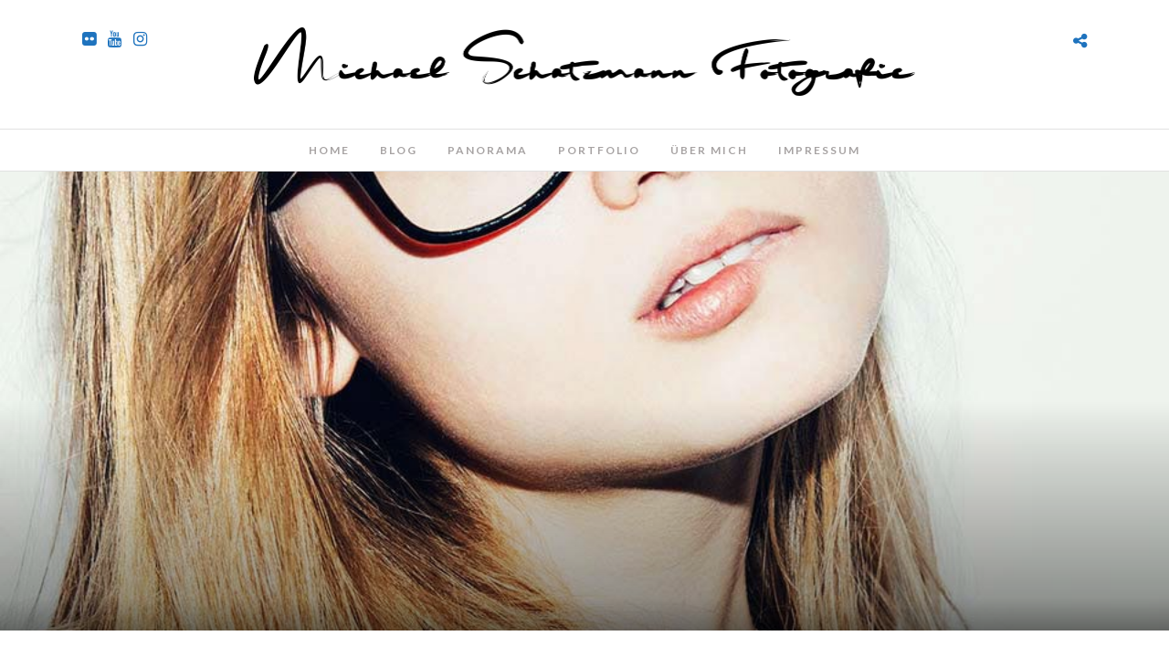

--- FILE ---
content_type: text/html; charset=UTF-8
request_url: https://foto.schatzmann.net/testimonials/jessica-lee/
body_size: 82638
content:
<!DOCTYPE html>
<html lang="de"  data-menu="Lato">
<head>
<meta charset="UTF-8" />

<meta name="viewport" content="width=device-width, initial-scale=1, maximum-scale=1" />

<meta name="format-detection" content="telephone=no">

<link rel="profile" href="http://gmpg.org/xfn/11" />
<link rel="pingback" href="https://foto.schatzmann.net/xmlrpc.php" />
	<meta property="og:type" content="article" />
	<meta property="og:image" content="https://foto.schatzmann.net/wp-content/uploads/2014/02/team-1-960x636.jpg"/>
	<meta property="og:title" content="Jessica Lee"/>
	<meta property="og:url" content="https://foto.schatzmann.net/testimonials/jessica-lee/"/>
	<meta property="og:description" content=""/>
	
		<link rel="shortcut icon" href="https://foto.schatzmann.net/wp-content/uploads/2020/09/favicon.ico" />
 

<title>Jessica Lee &#8211; Michael Schatzmann Fotografie</title>
<meta name='robots' content='max-image-preview:large' />
<link rel='dns-prefetch' href='//fonts.googleapis.com' />
<link rel="alternate" type="application/rss+xml" title="Michael Schatzmann Fotografie &raquo; Feed" href="https://foto.schatzmann.net/feed/" />
<link rel="alternate" type="application/rss+xml" title="Michael Schatzmann Fotografie &raquo; Kommentar-Feed" href="https://foto.schatzmann.net/comments/feed/" />
<link rel="alternate" title="oEmbed (JSON)" type="application/json+oembed" href="https://foto.schatzmann.net/wp-json/oembed/1.0/embed?url=https%3A%2F%2Ffoto.schatzmann.net%2Ftestimonials%2Fjessica-lee%2F" />
<link rel="alternate" title="oEmbed (XML)" type="text/xml+oembed" href="https://foto.schatzmann.net/wp-json/oembed/1.0/embed?url=https%3A%2F%2Ffoto.schatzmann.net%2Ftestimonials%2Fjessica-lee%2F&#038;format=xml" />
<style id='wp-img-auto-sizes-contain-inline-css' type='text/css'>
img:is([sizes=auto i],[sizes^="auto," i]){contain-intrinsic-size:3000px 1500px}
/*# sourceURL=wp-img-auto-sizes-contain-inline-css */
</style>
<style id='wp-emoji-styles-inline-css' type='text/css'>

	img.wp-smiley, img.emoji {
		display: inline !important;
		border: none !important;
		box-shadow: none !important;
		height: 1em !important;
		width: 1em !important;
		margin: 0 0.07em !important;
		vertical-align: -0.1em !important;
		background: none !important;
		padding: 0 !important;
	}
/*# sourceURL=wp-emoji-styles-inline-css */
</style>
<style id='wp-block-library-inline-css' type='text/css'>
:root{--wp-block-synced-color:#7a00df;--wp-block-synced-color--rgb:122,0,223;--wp-bound-block-color:var(--wp-block-synced-color);--wp-editor-canvas-background:#ddd;--wp-admin-theme-color:#007cba;--wp-admin-theme-color--rgb:0,124,186;--wp-admin-theme-color-darker-10:#006ba1;--wp-admin-theme-color-darker-10--rgb:0,107,160.5;--wp-admin-theme-color-darker-20:#005a87;--wp-admin-theme-color-darker-20--rgb:0,90,135;--wp-admin-border-width-focus:2px}@media (min-resolution:192dpi){:root{--wp-admin-border-width-focus:1.5px}}.wp-element-button{cursor:pointer}:root .has-very-light-gray-background-color{background-color:#eee}:root .has-very-dark-gray-background-color{background-color:#313131}:root .has-very-light-gray-color{color:#eee}:root .has-very-dark-gray-color{color:#313131}:root .has-vivid-green-cyan-to-vivid-cyan-blue-gradient-background{background:linear-gradient(135deg,#00d084,#0693e3)}:root .has-purple-crush-gradient-background{background:linear-gradient(135deg,#34e2e4,#4721fb 50%,#ab1dfe)}:root .has-hazy-dawn-gradient-background{background:linear-gradient(135deg,#faaca8,#dad0ec)}:root .has-subdued-olive-gradient-background{background:linear-gradient(135deg,#fafae1,#67a671)}:root .has-atomic-cream-gradient-background{background:linear-gradient(135deg,#fdd79a,#004a59)}:root .has-nightshade-gradient-background{background:linear-gradient(135deg,#330968,#31cdcf)}:root .has-midnight-gradient-background{background:linear-gradient(135deg,#020381,#2874fc)}:root{--wp--preset--font-size--normal:16px;--wp--preset--font-size--huge:42px}.has-regular-font-size{font-size:1em}.has-larger-font-size{font-size:2.625em}.has-normal-font-size{font-size:var(--wp--preset--font-size--normal)}.has-huge-font-size{font-size:var(--wp--preset--font-size--huge)}.has-text-align-center{text-align:center}.has-text-align-left{text-align:left}.has-text-align-right{text-align:right}.has-fit-text{white-space:nowrap!important}#end-resizable-editor-section{display:none}.aligncenter{clear:both}.items-justified-left{justify-content:flex-start}.items-justified-center{justify-content:center}.items-justified-right{justify-content:flex-end}.items-justified-space-between{justify-content:space-between}.screen-reader-text{border:0;clip-path:inset(50%);height:1px;margin:-1px;overflow:hidden;padding:0;position:absolute;width:1px;word-wrap:normal!important}.screen-reader-text:focus{background-color:#ddd;clip-path:none;color:#444;display:block;font-size:1em;height:auto;left:5px;line-height:normal;padding:15px 23px 14px;text-decoration:none;top:5px;width:auto;z-index:100000}html :where(.has-border-color){border-style:solid}html :where([style*=border-top-color]){border-top-style:solid}html :where([style*=border-right-color]){border-right-style:solid}html :where([style*=border-bottom-color]){border-bottom-style:solid}html :where([style*=border-left-color]){border-left-style:solid}html :where([style*=border-width]){border-style:solid}html :where([style*=border-top-width]){border-top-style:solid}html :where([style*=border-right-width]){border-right-style:solid}html :where([style*=border-bottom-width]){border-bottom-style:solid}html :where([style*=border-left-width]){border-left-style:solid}html :where(img[class*=wp-image-]){height:auto;max-width:100%}:where(figure){margin:0 0 1em}html :where(.is-position-sticky){--wp-admin--admin-bar--position-offset:var(--wp-admin--admin-bar--height,0px)}@media screen and (max-width:600px){html :where(.is-position-sticky){--wp-admin--admin-bar--position-offset:0px}}

/*# sourceURL=wp-block-library-inline-css */
</style><style id='wp-block-search-inline-css' type='text/css'>
.wp-block-search__button{margin-left:10px;word-break:normal}.wp-block-search__button.has-icon{line-height:0}.wp-block-search__button svg{height:1.25em;min-height:24px;min-width:24px;width:1.25em;fill:currentColor;vertical-align:text-bottom}:where(.wp-block-search__button){border:1px solid #ccc;padding:6px 10px}.wp-block-search__inside-wrapper{display:flex;flex:auto;flex-wrap:nowrap;max-width:100%}.wp-block-search__label{width:100%}.wp-block-search.wp-block-search__button-only .wp-block-search__button{box-sizing:border-box;display:flex;flex-shrink:0;justify-content:center;margin-left:0;max-width:100%}.wp-block-search.wp-block-search__button-only .wp-block-search__inside-wrapper{min-width:0!important;transition-property:width}.wp-block-search.wp-block-search__button-only .wp-block-search__input{flex-basis:100%;transition-duration:.3s}.wp-block-search.wp-block-search__button-only.wp-block-search__searchfield-hidden,.wp-block-search.wp-block-search__button-only.wp-block-search__searchfield-hidden .wp-block-search__inside-wrapper{overflow:hidden}.wp-block-search.wp-block-search__button-only.wp-block-search__searchfield-hidden .wp-block-search__input{border-left-width:0!important;border-right-width:0!important;flex-basis:0;flex-grow:0;margin:0;min-width:0!important;padding-left:0!important;padding-right:0!important;width:0!important}:where(.wp-block-search__input){appearance:none;border:1px solid #949494;flex-grow:1;font-family:inherit;font-size:inherit;font-style:inherit;font-weight:inherit;letter-spacing:inherit;line-height:inherit;margin-left:0;margin-right:0;min-width:3rem;padding:8px;text-decoration:unset!important;text-transform:inherit}:where(.wp-block-search__button-inside .wp-block-search__inside-wrapper){background-color:#fff;border:1px solid #949494;box-sizing:border-box;padding:4px}:where(.wp-block-search__button-inside .wp-block-search__inside-wrapper) .wp-block-search__input{border:none;border-radius:0;padding:0 4px}:where(.wp-block-search__button-inside .wp-block-search__inside-wrapper) .wp-block-search__input:focus{outline:none}:where(.wp-block-search__button-inside .wp-block-search__inside-wrapper) :where(.wp-block-search__button){padding:4px 8px}.wp-block-search.aligncenter .wp-block-search__inside-wrapper{margin:auto}.wp-block[data-align=right] .wp-block-search.wp-block-search__button-only .wp-block-search__inside-wrapper{float:right}
/*# sourceURL=https://foto.schatzmann.net/wp-includes/blocks/search/style.min.css */
</style>
<style id='global-styles-inline-css' type='text/css'>
:root{--wp--preset--aspect-ratio--square: 1;--wp--preset--aspect-ratio--4-3: 4/3;--wp--preset--aspect-ratio--3-4: 3/4;--wp--preset--aspect-ratio--3-2: 3/2;--wp--preset--aspect-ratio--2-3: 2/3;--wp--preset--aspect-ratio--16-9: 16/9;--wp--preset--aspect-ratio--9-16: 9/16;--wp--preset--color--black: #000000;--wp--preset--color--cyan-bluish-gray: #abb8c3;--wp--preset--color--white: #ffffff;--wp--preset--color--pale-pink: #f78da7;--wp--preset--color--vivid-red: #cf2e2e;--wp--preset--color--luminous-vivid-orange: #ff6900;--wp--preset--color--luminous-vivid-amber: #fcb900;--wp--preset--color--light-green-cyan: #7bdcb5;--wp--preset--color--vivid-green-cyan: #00d084;--wp--preset--color--pale-cyan-blue: #8ed1fc;--wp--preset--color--vivid-cyan-blue: #0693e3;--wp--preset--color--vivid-purple: #9b51e0;--wp--preset--gradient--vivid-cyan-blue-to-vivid-purple: linear-gradient(135deg,rgb(6,147,227) 0%,rgb(155,81,224) 100%);--wp--preset--gradient--light-green-cyan-to-vivid-green-cyan: linear-gradient(135deg,rgb(122,220,180) 0%,rgb(0,208,130) 100%);--wp--preset--gradient--luminous-vivid-amber-to-luminous-vivid-orange: linear-gradient(135deg,rgb(252,185,0) 0%,rgb(255,105,0) 100%);--wp--preset--gradient--luminous-vivid-orange-to-vivid-red: linear-gradient(135deg,rgb(255,105,0) 0%,rgb(207,46,46) 100%);--wp--preset--gradient--very-light-gray-to-cyan-bluish-gray: linear-gradient(135deg,rgb(238,238,238) 0%,rgb(169,184,195) 100%);--wp--preset--gradient--cool-to-warm-spectrum: linear-gradient(135deg,rgb(74,234,220) 0%,rgb(151,120,209) 20%,rgb(207,42,186) 40%,rgb(238,44,130) 60%,rgb(251,105,98) 80%,rgb(254,248,76) 100%);--wp--preset--gradient--blush-light-purple: linear-gradient(135deg,rgb(255,206,236) 0%,rgb(152,150,240) 100%);--wp--preset--gradient--blush-bordeaux: linear-gradient(135deg,rgb(254,205,165) 0%,rgb(254,45,45) 50%,rgb(107,0,62) 100%);--wp--preset--gradient--luminous-dusk: linear-gradient(135deg,rgb(255,203,112) 0%,rgb(199,81,192) 50%,rgb(65,88,208) 100%);--wp--preset--gradient--pale-ocean: linear-gradient(135deg,rgb(255,245,203) 0%,rgb(182,227,212) 50%,rgb(51,167,181) 100%);--wp--preset--gradient--electric-grass: linear-gradient(135deg,rgb(202,248,128) 0%,rgb(113,206,126) 100%);--wp--preset--gradient--midnight: linear-gradient(135deg,rgb(2,3,129) 0%,rgb(40,116,252) 100%);--wp--preset--font-size--small: 13px;--wp--preset--font-size--medium: 20px;--wp--preset--font-size--large: 36px;--wp--preset--font-size--x-large: 42px;--wp--preset--spacing--20: 0.44rem;--wp--preset--spacing--30: 0.67rem;--wp--preset--spacing--40: 1rem;--wp--preset--spacing--50: 1.5rem;--wp--preset--spacing--60: 2.25rem;--wp--preset--spacing--70: 3.38rem;--wp--preset--spacing--80: 5.06rem;--wp--preset--shadow--natural: 6px 6px 9px rgba(0, 0, 0, 0.2);--wp--preset--shadow--deep: 12px 12px 50px rgba(0, 0, 0, 0.4);--wp--preset--shadow--sharp: 6px 6px 0px rgba(0, 0, 0, 0.2);--wp--preset--shadow--outlined: 6px 6px 0px -3px rgb(255, 255, 255), 6px 6px rgb(0, 0, 0);--wp--preset--shadow--crisp: 6px 6px 0px rgb(0, 0, 0);}:where(.is-layout-flex){gap: 0.5em;}:where(.is-layout-grid){gap: 0.5em;}body .is-layout-flex{display: flex;}.is-layout-flex{flex-wrap: wrap;align-items: center;}.is-layout-flex > :is(*, div){margin: 0;}body .is-layout-grid{display: grid;}.is-layout-grid > :is(*, div){margin: 0;}:where(.wp-block-columns.is-layout-flex){gap: 2em;}:where(.wp-block-columns.is-layout-grid){gap: 2em;}:where(.wp-block-post-template.is-layout-flex){gap: 1.25em;}:where(.wp-block-post-template.is-layout-grid){gap: 1.25em;}.has-black-color{color: var(--wp--preset--color--black) !important;}.has-cyan-bluish-gray-color{color: var(--wp--preset--color--cyan-bluish-gray) !important;}.has-white-color{color: var(--wp--preset--color--white) !important;}.has-pale-pink-color{color: var(--wp--preset--color--pale-pink) !important;}.has-vivid-red-color{color: var(--wp--preset--color--vivid-red) !important;}.has-luminous-vivid-orange-color{color: var(--wp--preset--color--luminous-vivid-orange) !important;}.has-luminous-vivid-amber-color{color: var(--wp--preset--color--luminous-vivid-amber) !important;}.has-light-green-cyan-color{color: var(--wp--preset--color--light-green-cyan) !important;}.has-vivid-green-cyan-color{color: var(--wp--preset--color--vivid-green-cyan) !important;}.has-pale-cyan-blue-color{color: var(--wp--preset--color--pale-cyan-blue) !important;}.has-vivid-cyan-blue-color{color: var(--wp--preset--color--vivid-cyan-blue) !important;}.has-vivid-purple-color{color: var(--wp--preset--color--vivid-purple) !important;}.has-black-background-color{background-color: var(--wp--preset--color--black) !important;}.has-cyan-bluish-gray-background-color{background-color: var(--wp--preset--color--cyan-bluish-gray) !important;}.has-white-background-color{background-color: var(--wp--preset--color--white) !important;}.has-pale-pink-background-color{background-color: var(--wp--preset--color--pale-pink) !important;}.has-vivid-red-background-color{background-color: var(--wp--preset--color--vivid-red) !important;}.has-luminous-vivid-orange-background-color{background-color: var(--wp--preset--color--luminous-vivid-orange) !important;}.has-luminous-vivid-amber-background-color{background-color: var(--wp--preset--color--luminous-vivid-amber) !important;}.has-light-green-cyan-background-color{background-color: var(--wp--preset--color--light-green-cyan) !important;}.has-vivid-green-cyan-background-color{background-color: var(--wp--preset--color--vivid-green-cyan) !important;}.has-pale-cyan-blue-background-color{background-color: var(--wp--preset--color--pale-cyan-blue) !important;}.has-vivid-cyan-blue-background-color{background-color: var(--wp--preset--color--vivid-cyan-blue) !important;}.has-vivid-purple-background-color{background-color: var(--wp--preset--color--vivid-purple) !important;}.has-black-border-color{border-color: var(--wp--preset--color--black) !important;}.has-cyan-bluish-gray-border-color{border-color: var(--wp--preset--color--cyan-bluish-gray) !important;}.has-white-border-color{border-color: var(--wp--preset--color--white) !important;}.has-pale-pink-border-color{border-color: var(--wp--preset--color--pale-pink) !important;}.has-vivid-red-border-color{border-color: var(--wp--preset--color--vivid-red) !important;}.has-luminous-vivid-orange-border-color{border-color: var(--wp--preset--color--luminous-vivid-orange) !important;}.has-luminous-vivid-amber-border-color{border-color: var(--wp--preset--color--luminous-vivid-amber) !important;}.has-light-green-cyan-border-color{border-color: var(--wp--preset--color--light-green-cyan) !important;}.has-vivid-green-cyan-border-color{border-color: var(--wp--preset--color--vivid-green-cyan) !important;}.has-pale-cyan-blue-border-color{border-color: var(--wp--preset--color--pale-cyan-blue) !important;}.has-vivid-cyan-blue-border-color{border-color: var(--wp--preset--color--vivid-cyan-blue) !important;}.has-vivid-purple-border-color{border-color: var(--wp--preset--color--vivid-purple) !important;}.has-vivid-cyan-blue-to-vivid-purple-gradient-background{background: var(--wp--preset--gradient--vivid-cyan-blue-to-vivid-purple) !important;}.has-light-green-cyan-to-vivid-green-cyan-gradient-background{background: var(--wp--preset--gradient--light-green-cyan-to-vivid-green-cyan) !important;}.has-luminous-vivid-amber-to-luminous-vivid-orange-gradient-background{background: var(--wp--preset--gradient--luminous-vivid-amber-to-luminous-vivid-orange) !important;}.has-luminous-vivid-orange-to-vivid-red-gradient-background{background: var(--wp--preset--gradient--luminous-vivid-orange-to-vivid-red) !important;}.has-very-light-gray-to-cyan-bluish-gray-gradient-background{background: var(--wp--preset--gradient--very-light-gray-to-cyan-bluish-gray) !important;}.has-cool-to-warm-spectrum-gradient-background{background: var(--wp--preset--gradient--cool-to-warm-spectrum) !important;}.has-blush-light-purple-gradient-background{background: var(--wp--preset--gradient--blush-light-purple) !important;}.has-blush-bordeaux-gradient-background{background: var(--wp--preset--gradient--blush-bordeaux) !important;}.has-luminous-dusk-gradient-background{background: var(--wp--preset--gradient--luminous-dusk) !important;}.has-pale-ocean-gradient-background{background: var(--wp--preset--gradient--pale-ocean) !important;}.has-electric-grass-gradient-background{background: var(--wp--preset--gradient--electric-grass) !important;}.has-midnight-gradient-background{background: var(--wp--preset--gradient--midnight) !important;}.has-small-font-size{font-size: var(--wp--preset--font-size--small) !important;}.has-medium-font-size{font-size: var(--wp--preset--font-size--medium) !important;}.has-large-font-size{font-size: var(--wp--preset--font-size--large) !important;}.has-x-large-font-size{font-size: var(--wp--preset--font-size--x-large) !important;}
/*# sourceURL=global-styles-inline-css */
</style>

<style id='classic-theme-styles-inline-css' type='text/css'>
/*! This file is auto-generated */
.wp-block-button__link{color:#fff;background-color:#32373c;border-radius:9999px;box-shadow:none;text-decoration:none;padding:calc(.667em + 2px) calc(1.333em + 2px);font-size:1.125em}.wp-block-file__button{background:#32373c;color:#fff;text-decoration:none}
/*# sourceURL=/wp-includes/css/classic-themes.min.css */
</style>
<link rel='stylesheet' id='reset-css-css' href='https://foto.schatzmann.net/wp-content/themes/photome/css/reset.css?ver=6.9' type='text/css' media='all' />
<link rel='stylesheet' id='wordpress-css-css' href='https://foto.schatzmann.net/wp-content/themes/photome/css/wordpress.css?ver=6.9' type='text/css' media='all' />
<link rel='stylesheet' id='animation.css-css' href='https://foto.schatzmann.net/wp-content/themes/photome/css/animation.css?ver=6.9' type='text/css' media='all' />
<link rel='stylesheet' id='magnific-popup-css' href='https://foto.schatzmann.net/wp-content/themes/photome/css/magnific-popup.css?ver=6.9' type='text/css' media='all' />
<link rel='stylesheet' id='jquery-ui-css-css' href='https://foto.schatzmann.net/wp-content/themes/photome/css/jqueryui/custom.css?ver=6.9' type='text/css' media='all' />
<link rel='stylesheet' id='mediaelement-css' href='https://foto.schatzmann.net/wp-includes/js/mediaelement/mediaelementplayer-legacy.min.css?ver=4.2.17' type='text/css' media='all' />
<link rel='stylesheet' id='flexslider-css' href='https://foto.schatzmann.net/wp-content/themes/photome/js/flexslider/flexslider.css?ver=6.9' type='text/css' media='all' />
<link rel='stylesheet' id='tooltipster-css' href='https://foto.schatzmann.net/wp-content/themes/photome/css/tooltipster.css?ver=6.9' type='text/css' media='all' />
<link rel='stylesheet' id='odometer-theme-css' href='https://foto.schatzmann.net/wp-content/themes/photome/css/odometer-theme-minimal.css?ver=6.9' type='text/css' media='all' />
<link rel='stylesheet' id='hw-parallax.css-css' href='https://foto.schatzmann.net/wp-content/themes/photome/css/hw-parallax.css?ver=6.9' type='text/css' media='all' />
<link rel='stylesheet' id='screen.css-css' href='https://foto.schatzmann.net/wp-content/themes/photome/css/screen.css?ver=6.9' type='text/css' media='all' />
<link rel='stylesheet' id='fontawesome-css' href='https://foto.schatzmann.net/wp-content/themes/photome/css/font-awesome.min.css?ver=6.9' type='text/css' media='all' />
<link rel='stylesheet' id='custom_css-css' href='https://foto.schatzmann.net/wp-content/themes/photome/templates/custom-css.php?ver=6.9' type='text/css' media='all' />
<link rel='stylesheet' id='child_theme-css' href='https://foto.schatzmann.net/wp-content/themes/photome/style.css?ver=6.9' type='text/css' media='all' />
<link rel='stylesheet' id='google_font0-css' href='https://fonts.googleapis.com/css?family=Lato%3A300%2C+400%2C700%2C400italic&#038;subset=latin%2Ccyrillic-ext%2Cgreek-ext%2Ccyrillic&#038;ver=6.9' type='text/css' media='all' />
<link rel='stylesheet' id='google_font1-css' href='https://fonts.googleapis.com/css?family=Oswald%3A300%2C+400%2C700%2C400italic&#038;subset=latin%2Ccyrillic-ext%2Cgreek-ext%2Ccyrillic&#038;ver=6.9' type='text/css' media='all' />
<link rel='stylesheet' id='meks_instagram-widget-styles-css' href='https://foto.schatzmann.net/wp-content/plugins/meks-easy-instagram-widget/css/widget.css?ver=6.9' type='text/css' media='all' />
<link rel='stylesheet' id='hurrytimer-css' href='https://foto.schatzmann.net/wp-content/uploads/hurrytimer/css/36ac96e5462f19a5.css?ver=6.9' type='text/css' media='all' />
<link rel='stylesheet' id='responsive-css' href='https://foto.schatzmann.net/wp-content/themes/photome/css/grid.css?ver=6.9' type='text/css' media='all' />
<link rel='stylesheet' id='kirki-styles-global-css' href='https://foto.schatzmann.net/wp-content/themes/photome/modules/kirki/assets/css/kirki-styles.css?ver=3.0.21' type='text/css' media='all' />
<style id='kirki-styles-global-inline-css' type='text/css'>
@font-face {
  font-family: 'Lato';
  font-style: normal;
  font-weight: 400;
  src: url(https://fonts.gstatic.com/s/lato/v25/S6uyw4BMUTPHjx4wWw.ttf) format('truetype');
}
@font-face {
  font-family: 'Oswald';
  font-style: normal;
  font-weight: 400;
  src: url(https://fonts.gstatic.com/s/oswald/v57/TK3_WkUHHAIjg75cFRf3bXL8LICs1_FvsUZiYA.ttf) format('truetype');
}

body, input[type=text], input[type=email], input[type=url], input[type=password], textarea, input[type=tel]{font-family:Lato, Helvetica, Arial, sans-serif;}body{font-size:16px;}h1, h2, h3, h4, h5, h6, h7, input[type=submit], input[type=button], a.button, .button, .post_quote_title, label, .portfolio_filter_dropdown, .woocommerce ul.products li.product .button, .woocommerce ul.products li.product a.add_to_cart_button.loading, .woocommerce-page ul.products li.product a.add_to_cart_button.loading, .woocommerce ul.products li.product a.add_to_cart_button:hover, .woocommerce-page ul.products li.product a.add_to_cart_button:hover, .woocommerce #page_content_wrapper a.button, .woocommerce button.button, .woocommerce input.button, .woocommerce #respond input#submit, .woocommerce #content input.button, .woocommerce-page #page_content_wrapper a.button, .woocommerce-page button.button, .woocommerce-page input.button, .woocommerce-page #respond input#submit, .woocommerce-page #content input.button, .woocommerce-page button.button:hover, .woocommerce-page input.button:hover, .woocommerce-page input.button:active, .woocommerce #page_content_wrapper a.button, .woocommerce-page #page_content_wrapper a.button, .woocommerce.columns-4 ul.products li.product a.add_to_cart_button, .woocommerce.columns-4 ul.products li.product a.add_to_cart_button:hover, strong[itemprop="author"], #page_content_wrapper .posts.blog li a, .page_content_wrapper .posts.blog li a{font-family:Oswald, Helvetica, Arial, sans-serif;}h1, h2, h3, h4, h5, h6, h7{font-weight:300;}h1{font-size:28px;}h2{font-size:24px;}h3{font-size:22px;}h4{font-size:20px;}h5{font-size:18px;}h6{font-size:16px;}body, #wrapper, #page_content_wrapper.fixed, #page_content_wrapper .sidebar .content .sidebar_widget li h2.widgettitle span, h2.widgettitle span, #gallery_lightbox h2, .slider_wrapper .gallery_image_caption h2, #body_loading_screen, h3#reply-title span{background-color:#ffffff;}body, .pagination a, #gallery_lightbox h2, .slider_wrapper .gallery_image_caption h2, .post_info a{color:#000000;}::selection{background-color:#000000;}a{color:#1e73be;}a:hover, a:active, .post_info_comment a i{color:#999999;}h1, h2, h3, h4, h5, pre, code, tt, blockquote, .post_header h5 a, .post_header h3 a, .post_header.grid h6 a, .post_header.fullwidth h4 a, .post_header h5 a, blockquote, .site_loading_logo_item i{color:#222222;}#social_share_wrapper, hr, #social_share_wrapper, .post.type-post, #page_content_wrapper .sidebar .content .sidebar_widget li h2.widgettitle, h2.widgettitle, h5.widgettitle, .comment .right, .widget_tag_cloud div a, .meta-tags a, .tag_cloud a, #footer, #post_more_wrapper, .woocommerce ul.products li.product, .woocommerce-page ul.products li.product, .woocommerce ul.products li.product .price, .woocommerce-page ul.products li.product .price, #page_content_wrapper .inner .sidebar_content, #page_caption, #page_content_wrapper .inner .sidebar_content.left_sidebar, .ajax_close, .ajax_next, .ajax_prev, .portfolio_next, .portfolio_prev, .portfolio_next_prev_wrapper.video .portfolio_prev, .portfolio_next_prev_wrapper.video .portfolio_next, .separated, .blog_next_prev_wrapper, #post_more_wrapper h5, #ajax_portfolio_wrapper.hidding, #ajax_portfolio_wrapper.visible, .tabs.vertical .ui-tabs-panel, .woocommerce div.product .woocommerce-tabs ul.tabs li, .woocommerce #content div.product .woocommerce-tabs ul.tabs li, .woocommerce-page div.product .woocommerce-tabs ul.tabs li, .woocommerce-page #content div.product .woocommerce-tabs ul.tabs li, .woocommerce div.product .woocommerce-tabs .panel, .woocommerce-page div.product .woocommerce-tabs .panel, .woocommerce #content div.product .woocommerce-tabs .panel, .woocommerce-page #content div.product .woocommerce-tabs .panel, .woocommerce table.shop_table, .woocommerce-page table.shop_table, table tr td, .woocommerce .cart-collaterals .cart_totals, .woocommerce-page .cart-collaterals .cart_totals, .woocommerce .cart-collaterals .shipping_calculator, .woocommerce-page .cart-collaterals .shipping_calculator, .woocommerce .cart-collaterals .cart_totals tr td, .woocommerce .cart-collaterals .cart_totals tr th, .woocommerce-page .cart-collaterals .cart_totals tr td, .woocommerce-page .cart-collaterals .cart_totals tr th, table tr th, .woocommerce #payment, .woocommerce-page #payment, .woocommerce #payment ul.payment_methods li, .woocommerce-page #payment ul.payment_methods li, .woocommerce #payment div.form-row, .woocommerce-page #payment div.form-row, .ui-tabs li:first-child, .ui-tabs .ui-tabs-nav li, .ui-tabs.vertical .ui-tabs-nav li, .ui-tabs.vertical.right .ui-tabs-nav li.ui-state-active, .ui-tabs.vertical .ui-tabs-nav li:last-child, #page_content_wrapper .inner .sidebar_wrapper ul.sidebar_widget li.widget_nav_menu ul.menu li.current-menu-item a, .page_content_wrapper .inner .sidebar_wrapper ul.sidebar_widget li.widget_nav_menu ul.menu li.current-menu-item a, .pricing_wrapper, .pricing_wrapper li, .ui-accordion .ui-accordion-header, .ui-accordion .ui-accordion-content, #page_content_wrapper .sidebar .content .sidebar_widget li h2.widgettitle:before, h2.widgettitle:before, #autocomplete, .page_tagline, .ppb_blog_minimal .one_third_bg, .portfolio_desc.wide{border-color:#e1e1e1;}input[type=text], input[type=password], input[type=email], input[type=url], textarea, input[type=tel]{background-color:#ffffff;color:#000;border-color:#e1e1e1;}input[type=text]:focus, input[type=password]:focus, input[type=email]:focus, input[type=url]:focus, textarea:focus, input[type=tel]:focus{border-color:#000000;}input[type=submit], input[type=button], a.button, .button, .woocommerce .page_slider a.button, a.button.fullwidth, .woocommerce-page div.product form.cart .button, .woocommerce #respond input#submit.alt, .woocommerce a.button.alt, .woocommerce button.button.alt, .woocommerce input.button.alt{font-family:Oswald, Helvetica, Arial, sans-serif;}input[type=submit], input[type=button], a.button, .button, .pagination span, .pagination a:hover, .woocommerce .footer_bar .button, .woocommerce .footer_bar .button:hover, .woocommerce-page div.product form.cart .button, .woocommerce #respond input#submit.alt, .woocommerce a.button.alt, .woocommerce button.button.alt, .woocommerce input.button.alt{background-color:#888888;}.pagination span, .pagination a:hover{border-color:#888888;}input[type=submit], input[type=button], a.button, .button, .pagination a:hover, .woocommerce .footer_bar .button , .woocommerce .footer_bar .button:hover, .woocommerce-page div.product form.cart .button, .woocommerce #respond input#submit.alt, .woocommerce a.button.alt, .woocommerce button.button.alt, .woocommerce input.button.alt{color:#ffffff;border-color:#888888;}.frame_top, .frame_bottom, .frame_left, .frame_right{background:#ffffff;}#menu_wrapper .nav ul li a, #menu_wrapper div .nav li > a{font-family:Lato, Helvetica, Arial, sans-serif;font-size:12px;font-weight:600;letter-spacing:2px;text-transform:uppercase;color:#a7a3a3;}#menu_wrapper .nav ul li a.hover, #menu_wrapper .nav ul li a:hover, #menu_wrapper div .nav li a.hover, #menu_wrapper div .nav li a:hover{color:#222222;}#menu_wrapper div .nav > li.current-menu-item > a, #menu_wrapper div .nav > li.current-menu-parent > a, #menu_wrapper div .nav > li.current-menu-ancestor > a, #menu_wrapper div .nav li ul li.current-menu-item a, #menu_wrapper div .nav li.current-menu-parent ul li.current-menu-item a{color:#222222;}.top_bar{border-color:#e1e1e1;background-color:#ffffff;}#menu_wrapper .nav ul li ul li a, #menu_wrapper div .nav li ul li a, #menu_wrapper div .nav li.current-menu-parent ul li a{font-size:11px;font-weight:600;letter-spacing:2px;text-transform:uppercase;color:#888888;}.mobile_main_nav li a:hover, .mobile_main_nav li a:active, #sub_menu li a:hover, #sub_menu li a:active, .mobile_menu_wrapper .sidebar_wrapper h2.widgettitle{color:#696767;}#menu_wrapper .nav ul li ul li a:hover, #menu_wrapper div .nav li ul li a:hover, #menu_wrapper div .nav li.current-menu-parent ul li a:hover, #menu_wrapper .nav ul li.megamenu ul li ul li a:hover, #menu_wrapper div .nav li.megamenu ul li ul li a:hover, #menu_wrapper .nav ul li.megamenu ul li ul li a:active, #menu_wrapper div .nav li.megamenu ul li ul li a:active{background:#f9f9f9;}#menu_wrapper .nav ul li ul, #menu_wrapper div .nav li ul{background:#ffffff;border-color:#e1e1e1;}#menu_wrapper div .nav li.megamenu ul li > a, #menu_wrapper div .nav li.megamenu ul li > a:hover, #menu_wrapper div .nav li.megamenu ul li > a:active{color:#444444;}#menu_wrapper div .nav li.megamenu ul li{border-color:#eeeeee;}.above_top_bar{background:#222222;}#top_menu li a, .top_contact_info, .top_contact_info i, .top_contact_info a, .top_contact_info a:hover, .top_contact_info a:active{color:#ffffff;}.mobile_menu_wrapper #searchform{background:#ffffff;}.mobile_menu_wrapper #searchform input[type=text], .mobile_menu_wrapper #searchform button i{color:#222222;}.mobile_main_nav li a, #sub_menu li a{font-family:Lato, Helvetica, Arial, sans-serif;font-size:13px;text-transform:uppercase;letter-spacing:2px;}.mobile_main_nav li a, #sub_menu li a, .mobile_menu_wrapper .sidebar_wrapper a, .mobile_menu_wrapper .sidebar_wrapper, #close_mobile_menu i{color:#a5a5a5;}#page_caption{background-color:#ffffff;padding-top:80px;padding-bottom:80px;}#page_caption h1, .ppb_title{font-size:48px;}#page_caption h1, .ppb_title, .post_caption h1{font-weight:300;text-transform:uppercase;letter-spacing:1px;color:#222222;}#page_caption.hasbg{height:70vh;}h2.ppb_title{font-size:42px;text-transform:uppercase;}.page_tagline, .ppb_subtitle, .post_header .post_detail, .recent_post_detail, .post_detail, .thumb_content span, .portfolio_desc .portfolio_excerpt, .testimonial_customer_position, .testimonial_customer_company{color:#999999;}.page_tagline, .post_header .post_detail, .recent_post_detail, .post_detail, .thumb_content span, .portfolio_desc .portfolio_excerpt, .testimonial_customer_position, .testimonial_customer_company{font-size:13px;}.page_tagline{font-weight:400;}.post_header .post_detail, .recent_post_detail, .post_detail, .thumb_content span, .portfolio_desc .portfolio_excerpt, .testimonial_customer_position, .testimonial_customer_company{letter-spacing:2px;text-transform:uppercase;}#page_content_wrapper .sidebar .content .sidebar_widget li h2.widgettitle, h2.widgettitle, h5.widgettitle{font-family:Oswald, Helvetica, Arial, sans-serif;font-size:13px;font-weight:400;letter-spacing:2px;text-transform:uppercase;color:#222222;}#page_content_wrapper .inner .sidebar_wrapper .sidebar .content, .page_content_wrapper .inner .sidebar_wrapper .sidebar .content{color:#444444;}#page_content_wrapper .inner .sidebar_wrapper a, .page_content_wrapper .inner .sidebar_wrapper a{color:#222222;}#page_content_wrapper .inner .sidebar_wrapper a:hover, #page_content_wrapper .inner .sidebar_wrapper a:active, .page_content_wrapper .inner .sidebar_wrapper a:hover, .page_content_wrapper .inner .sidebar_wrapper a:active{color:#999999;}#footer, #copyright{color:#000000;}#copyright a, #copyright a:active, #footer a, #footer a:active, #footer_menu li a, #footer_menu li a:active{color:#000000;}#copyright a:hover, #footer a:hover, .social_wrapper ul li a:hover, #footer_menu li a:hover{color:#000000;}.footer_bar_wrapper, .footer_bar{border-color:#e1e1e1;}.footer_bar_wrapper .social_wrapper ul li a{color:#000000;}
/*# sourceURL=kirki-styles-global-inline-css */
</style>
<script type="text/javascript" src="https://foto.schatzmann.net/wp-includes/js/jquery/jquery.min.js?ver=3.7.1" id="jquery-core-js"></script>
<script type="text/javascript" src="https://foto.schatzmann.net/wp-includes/js/jquery/jquery-migrate.min.js?ver=3.4.1" id="jquery-migrate-js"></script>
<link rel="https://api.w.org/" href="https://foto.schatzmann.net/wp-json/" /><link rel="EditURI" type="application/rsd+xml" title="RSD" href="https://foto.schatzmann.net/xmlrpc.php?rsd" />
<meta name="generator" content="WordPress 6.9" />
<link rel="canonical" href="https://foto.schatzmann.net/testimonials/jessica-lee/" />
<link rel='shortlink' href='https://foto.schatzmann.net/?p=3074' />
<style type="text/css">.recentcomments a{display:inline !important;padding:0 !important;margin:0 !important;}</style></head>

<body class="wp-singular testimonials-template-default single single-testimonials postid-3074 wp-theme-photome">

		<input type="hidden" id="pp_menu_layout" name="pp_menu_layout" value="Lato"/>
	<input type="hidden" id="pp_enable_right_click" name="pp_enable_right_click" value=""/>
	<input type="hidden" id="pp_enable_dragging" name="pp_enable_dragging" value="1"/>
	<input type="hidden" id="pp_image_path" name="pp_image_path" value="https://foto.schatzmann.net/wp-content/themes/photome/images/"/>
	<input type="hidden" id="pp_homepage_url" name="pp_homepage_url" value="https://foto.schatzmann.net"/>
	<input type="hidden" id="pp_ajax_search" name="pp_ajax_search" value="1"/>
	<input type="hidden" id="pp_fixed_menu" name="pp_fixed_menu" value="1"/>
	<input type="hidden" id="pp_topbar" name="pp_topbar" value=""/>
	<input type="hidden" id="post_client_column" name="post_client_column" value="4"/>
	<input type="hidden" id="pp_back" name="pp_back" value="Back"/>
	<input type="hidden" id="pp_page_title_img_blur" name="pp_page_title_img_blur" value="1"/>
	<input type="hidden" id="tg_portfolio_filterable_link" name="tg_portfolio_filterable_link" value=""/>
	<input type="hidden" id="tg_flow_enable_reflection" name="tg_flow_enable_reflection" value="1"/>
	
		<input type="hidden" id="pp_footer_style" name="pp_footer_style" value="4"/>
	
	<!-- Begin mobile menu -->
	<div class="mobile_menu_wrapper">
		<a id="close_mobile_menu" href="javascript:;"><i class="fa fa-close"></i></a>
		
		    	<form role="search" method="get" name="searchform" id="searchform" action="https://foto.schatzmann.net/">
    	    <div>
    	    	<input type="text" value="" name="s" id="s" autocomplete="off" placeholder="Search..."/>
    	    	<button>
    	        	<i class="fa fa-search"></i>
    	        </button>
    	    </div>
    	    <div id="autocomplete"></div>
    	</form>
    	    	
    	    	
    	    	
	    <div class="menu-top-menu-container"><ul id="mobile_main_menu" class="mobile_main_nav"><li id="menu-item-3893" class="menu-item menu-item-type-post_type menu-item-object-page menu-item-home menu-item-3893"><a href="https://foto.schatzmann.net/">Home</a></li>
<li id="menu-item-4275" class="menu-item menu-item-type-post_type menu-item-object-page menu-item-4275"><a href="https://foto.schatzmann.net/blog/">Blog</a></li>
<li id="menu-item-4591" class="menu-item menu-item-type-post_type menu-item-object-page menu-item-4591"><a href="https://foto.schatzmann.net/blog/panorama/">Panorama</a></li>
<li id="menu-item-3898" class="menu-item menu-item-type-post_type menu-item-object-page menu-item-3898"><a href="https://foto.schatzmann.net/portfolio/">Portfolio</a></li>
<li id="menu-item-4276" class="menu-item menu-item-type-post_type menu-item-object-page menu-item-4276"><a href="https://foto.schatzmann.net/ueber_mich/">Über mich</a></li>
<li id="menu-item-4274" class="menu-item menu-item-type-post_type menu-item-object-page menu-item-privacy-policy menu-item-4274"><a rel="privacy-policy" href="https://foto.schatzmann.net/impressum/">Impressum</a></li>
</ul></div>		
		<!-- Begin side menu sidebar -->
		<div class="page_content_wrapper">
			<div class="sidebar_wrapper">
		        <div class="sidebar">
		        
		        	<div class="content">
		        
		        		<ul class="sidebar_widget">
		        		<li id="archives-2" class="widget widget_archive"><h2 class="widgettitle"><span>Archiv</span></h2>
			<ul>
					<li><a href='https://foto.schatzmann.net/2026/01/'>Januar 2026</a></li>
	<li><a href='https://foto.schatzmann.net/2025/12/'>Dezember 2025</a></li>
	<li><a href='https://foto.schatzmann.net/2025/11/'>November 2025</a></li>
	<li><a href='https://foto.schatzmann.net/2025/10/'>Oktober 2025</a></li>
	<li><a href='https://foto.schatzmann.net/2025/09/'>September 2025</a></li>
	<li><a href='https://foto.schatzmann.net/2025/08/'>August 2025</a></li>
	<li><a href='https://foto.schatzmann.net/2025/07/'>Juli 2025</a></li>
	<li><a href='https://foto.schatzmann.net/2025/06/'>Juni 2025</a></li>
	<li><a href='https://foto.schatzmann.net/2025/05/'>Mai 2025</a></li>
	<li><a href='https://foto.schatzmann.net/2025/04/'>April 2025</a></li>
	<li><a href='https://foto.schatzmann.net/2025/03/'>März 2025</a></li>
	<li><a href='https://foto.schatzmann.net/2025/02/'>Februar 2025</a></li>
	<li><a href='https://foto.schatzmann.net/2025/01/'>Januar 2025</a></li>
	<li><a href='https://foto.schatzmann.net/2024/12/'>Dezember 2024</a></li>
	<li><a href='https://foto.schatzmann.net/2024/11/'>November 2024</a></li>
	<li><a href='https://foto.schatzmann.net/2024/10/'>Oktober 2024</a></li>
	<li><a href='https://foto.schatzmann.net/2024/09/'>September 2024</a></li>
	<li><a href='https://foto.schatzmann.net/2024/08/'>August 2024</a></li>
	<li><a href='https://foto.schatzmann.net/2024/07/'>Juli 2024</a></li>
	<li><a href='https://foto.schatzmann.net/2024/06/'>Juni 2024</a></li>
	<li><a href='https://foto.schatzmann.net/2024/05/'>Mai 2024</a></li>
	<li><a href='https://foto.schatzmann.net/2024/04/'>April 2024</a></li>
	<li><a href='https://foto.schatzmann.net/2024/03/'>März 2024</a></li>
	<li><a href='https://foto.schatzmann.net/2024/02/'>Februar 2024</a></li>
	<li><a href='https://foto.schatzmann.net/2024/01/'>Januar 2024</a></li>
	<li><a href='https://foto.schatzmann.net/2023/12/'>Dezember 2023</a></li>
	<li><a href='https://foto.schatzmann.net/2023/11/'>November 2023</a></li>
	<li><a href='https://foto.schatzmann.net/2023/10/'>Oktober 2023</a></li>
	<li><a href='https://foto.schatzmann.net/2023/09/'>September 2023</a></li>
	<li><a href='https://foto.schatzmann.net/2023/08/'>August 2023</a></li>
	<li><a href='https://foto.schatzmann.net/2023/07/'>Juli 2023</a></li>
	<li><a href='https://foto.schatzmann.net/2023/06/'>Juni 2023</a></li>
	<li><a href='https://foto.schatzmann.net/2023/05/'>Mai 2023</a></li>
	<li><a href='https://foto.schatzmann.net/2023/03/'>März 2023</a></li>
	<li><a href='https://foto.schatzmann.net/2023/02/'>Februar 2023</a></li>
	<li><a href='https://foto.schatzmann.net/2023/01/'>Januar 2023</a></li>
	<li><a href='https://foto.schatzmann.net/2022/12/'>Dezember 2022</a></li>
	<li><a href='https://foto.schatzmann.net/2022/11/'>November 2022</a></li>
	<li><a href='https://foto.schatzmann.net/2022/10/'>Oktober 2022</a></li>
	<li><a href='https://foto.schatzmann.net/2022/09/'>September 2022</a></li>
	<li><a href='https://foto.schatzmann.net/2022/08/'>August 2022</a></li>
	<li><a href='https://foto.schatzmann.net/2022/07/'>Juli 2022</a></li>
	<li><a href='https://foto.schatzmann.net/2022/06/'>Juni 2022</a></li>
	<li><a href='https://foto.schatzmann.net/2022/05/'>Mai 2022</a></li>
	<li><a href='https://foto.schatzmann.net/2022/04/'>April 2022</a></li>
	<li><a href='https://foto.schatzmann.net/2022/03/'>März 2022</a></li>
	<li><a href='https://foto.schatzmann.net/2022/02/'>Februar 2022</a></li>
	<li><a href='https://foto.schatzmann.net/2022/01/'>Januar 2022</a></li>
	<li><a href='https://foto.schatzmann.net/2021/12/'>Dezember 2021</a></li>
	<li><a href='https://foto.schatzmann.net/2021/11/'>November 2021</a></li>
	<li><a href='https://foto.schatzmann.net/2021/10/'>Oktober 2021</a></li>
	<li><a href='https://foto.schatzmann.net/2021/09/'>September 2021</a></li>
	<li><a href='https://foto.schatzmann.net/2021/08/'>August 2021</a></li>
	<li><a href='https://foto.schatzmann.net/2021/07/'>Juli 2021</a></li>
	<li><a href='https://foto.schatzmann.net/2021/06/'>Juni 2021</a></li>
	<li><a href='https://foto.schatzmann.net/2021/05/'>Mai 2021</a></li>
	<li><a href='https://foto.schatzmann.net/2021/04/'>April 2021</a></li>
	<li><a href='https://foto.schatzmann.net/2021/03/'>März 2021</a></li>
	<li><a href='https://foto.schatzmann.net/2021/02/'>Februar 2021</a></li>
	<li><a href='https://foto.schatzmann.net/2021/01/'>Januar 2021</a></li>
	<li><a href='https://foto.schatzmann.net/2020/12/'>Dezember 2020</a></li>
	<li><a href='https://foto.schatzmann.net/2020/11/'>November 2020</a></li>
	<li><a href='https://foto.schatzmann.net/2020/10/'>Oktober 2020</a></li>
	<li><a href='https://foto.schatzmann.net/2020/09/'>September 2020</a></li>
	<li><a href='https://foto.schatzmann.net/2020/08/'>August 2020</a></li>
	<li><a href='https://foto.schatzmann.net/2020/07/'>Juli 2020</a></li>
	<li><a href='https://foto.schatzmann.net/2020/01/'>Januar 2020</a></li>
	<li><a href='https://foto.schatzmann.net/2019/10/'>Oktober 2019</a></li>
	<li><a href='https://foto.schatzmann.net/2019/07/'>Juli 2019</a></li>
			</ul>

			</li>
<li id="categories-2" class="widget widget_categories"><h2 class="widgettitle"><span>Kategorien</span></h2>
			<ul>
					<li class="cat-item cat-item-77"><a href="https://foto.schatzmann.net/category/panorama/">-Panorama-</a>
</li>
	<li class="cat-item cat-item-76"><a href="https://foto.schatzmann.net/category/berge/alpstein/">Alpstein</a>
</li>
	<li class="cat-item cat-item-30"><a href="https://foto.schatzmann.net/category/astronomie/">Astronomie</a>
</li>
	<li class="cat-item cat-item-422"><a href="https://foto.schatzmann.net/category/auto/">Auto</a>
</li>
	<li class="cat-item cat-item-25"><a href="https://foto.schatzmann.net/category/aviatik/">Aviatik</a>
</li>
	<li class="cat-item cat-item-29"><a href="https://foto.schatzmann.net/category/berge/">Berge</a>
</li>
	<li class="cat-item cat-item-84"><a href="https://foto.schatzmann.net/category/bildbearbeitung/">Bildbearbeitung</a>
</li>
	<li class="cat-item cat-item-255"><a href="https://foto.schatzmann.net/category/bildung/">Bildung</a>
</li>
	<li class="cat-item cat-item-428"><a href="https://foto.schatzmann.net/category/reisen/costa-rei/">Costa Rei</a>
</li>
	<li class="cat-item cat-item-83"><a href="https://foto.schatzmann.net/category/fotografie/">Fotografie</a>
</li>
	<li class="cat-item cat-item-325"><a href="https://foto.schatzmann.net/category/haus-garten/">Haus &amp; Garten</a>
</li>
	<li class="cat-item cat-item-330"><a href="https://foto.schatzmann.net/category/berge/klettern/">Klettern</a>
</li>
	<li class="cat-item cat-item-580"><a href="https://foto.schatzmann.net/category/kultur/">Kultur</a>
</li>
	<li class="cat-item cat-item-572"><a href="https://foto.schatzmann.net/category/reisen/mauritius/">Mauritius</a>
</li>
	<li class="cat-item cat-item-581"><a href="https://foto.schatzmann.net/category/kultur/musik/">Musik</a>
</li>
	<li class="cat-item cat-item-399"><a href="https://foto.schatzmann.net/category/reisen/usa/new-york/">New York</a>
</li>
	<li class="cat-item cat-item-454"><a href="https://foto.schatzmann.net/category/politik/">Politik</a>
</li>
	<li class="cat-item cat-item-222"><a href="https://foto.schatzmann.net/category/schaffhausen/randen/">Randen</a>
</li>
	<li class="cat-item cat-item-65"><a href="https://foto.schatzmann.net/category/reisen/">Reisen</a>
</li>
	<li class="cat-item cat-item-568"><a href="https://foto.schatzmann.net/category/berge/sac/">SAC</a>
</li>
	<li class="cat-item cat-item-79"><a href="https://foto.schatzmann.net/category/schaffhausen/">Schaffhausen</a>
</li>
	<li class="cat-item cat-item-66"><a href="https://foto.schatzmann.net/category/reisen/strand/">Strand</a>
</li>
	<li class="cat-item cat-item-411"><a href="https://foto.schatzmann.net/category/reisen/usa/texas/">Texas</a>
</li>
	<li class="cat-item cat-item-562"><a href="https://foto.schatzmann.net/category/ticino/">Ticino</a>
</li>
	<li class="cat-item cat-item-143"><a href="https://foto.schatzmann.net/category/untersee/">Untersee</a>
</li>
	<li class="cat-item cat-item-398"><a href="https://foto.schatzmann.net/category/reisen/usa/">USA</a>
</li>
	<li class="cat-item cat-item-297"><a href="https://foto.schatzmann.net/category/berge/via-ferrata/">Via Ferrata</a>
</li>
	<li class="cat-item cat-item-144"><a href="https://foto.schatzmann.net/category/werkstatt/">Werkstatt</a>
</li>
	<li class="cat-item cat-item-177"><a href="https://foto.schatzmann.net/category/zuerich/">Zürich</a>
</li>
			</ul>

			</li>
<li id="block-9" class="widget widget_block widget_search"><form role="search" method="get" action="https://foto.schatzmann.net/" class="wp-block-search__button-outside wp-block-search__text-button wp-block-search"    ><label class="wp-block-search__label" for="wp-block-search__input-1" >Suchen</label><div class="wp-block-search__inside-wrapper" ><input class="wp-block-search__input" id="wp-block-search__input-1" placeholder="" value="" type="search" name="s" required /><button aria-label="Suchen" class="wp-block-search__button wp-element-button" type="submit" >Suchen</button></div></form></li>
		        		</ul>
		        	
		        	</div>
		    
		        </div>
			</div>
		</div>
		<!-- End side menu sidebar -->
	</div>
	<!-- End mobile menu -->

	<!-- Begin template wrapper -->
	<div id="wrapper" >
	
	
<div class="header_style_wrapper">
<!-- End top bar -->

<div class="top_bar  ">
    	
    	<!-- Begin logo -->
    	<div id="logo_wrapper">
    	<div class="social_wrapper">
    <ul>
    	    	    	    	<li class="flickr"><a target="_blank" title="Flickr" href="https://flickr.com/people/Bohbrus"><i class="fa fa-flickr"></i></a></li>
    	    	    	<li class="youtube"><a target="_blank" title="Youtube" href="https://www.youtube.com/@mschatzm"><i class="fa fa-youtube"></i></a></li>
    	    	    	    	    	    	                <li class="instagram"><a target="_blank" title="Instagram" href="https://instagram.com/bohbrus"><i class="fa fa-instagram"></i></a></li>
                            </ul>
</div>    	
    	<!-- Begin right corner buttons -->
    	<div id="logo_right_button">
    					<div class="post_share_wrapper">
				<a id="page_share" href="javascript:;"><i class="fa fa-share-alt"></i></a>
			</div>
			    	
    					
			    	
	    	<!-- Begin side menu -->
			<a href="#" id="mobile_nav_icon"></a>
			<!-- End side menu -->
			
    	</div>
    	<!-- End right corner buttons -->
    	
    	    	<div id="logo_normal" class="logo_container">
    		<div class="logo_align">
	    	    <a id="custom_logo" class="logo_wrapper default" href="https://foto.schatzmann.net">
	    	    						<img src="https://foto.schatzmann.net/wp-content/uploads/2020/09/Logo-Michael-Schatzmann-Fotografie-schwarz.png" alt="" width="724" height="75"/>
						    	    </a>
    		</div>
    	</div>
    	    	
    	    	<div id="logo_transparent" class="logo_container">
    		<div class="logo_align">
	    	    <a id="custom_logo_transparent" class="logo_wrapper hidden" href="https://foto.schatzmann.net">
	    	    						<img src="https://foto.schatzmann.net/wp-content/uploads/2020/09/Logo-Michael-Schatzmann-Fotografie-weiss.png" alt="" width="724" height="75"/>
						    	    </a>
    		</div>
    	</div>
    	    	<!-- End logo -->
    	</div>
        
		        <div id="menu_wrapper">
	        <div id="nav_wrapper">
	        	<div class="nav_wrapper_inner">
	        		<div id="menu_border_wrapper">
	        			<div class="menu-top-menu-container"><ul id="main_menu" class="nav"><li class="menu-item menu-item-type-post_type menu-item-object-page menu-item-home menu-item-3893"><a href="https://foto.schatzmann.net/">Home</a></li>
<li class="menu-item menu-item-type-post_type menu-item-object-page menu-item-4275"><a href="https://foto.schatzmann.net/blog/">Blog</a></li>
<li class="menu-item menu-item-type-post_type menu-item-object-page menu-item-4591"><a href="https://foto.schatzmann.net/blog/panorama/">Panorama</a></li>
<li class="menu-item menu-item-type-post_type menu-item-object-page menu-item-3898"><a href="https://foto.schatzmann.net/portfolio/">Portfolio</a></li>
<li class="menu-item menu-item-type-post_type menu-item-object-page menu-item-4276"><a href="https://foto.schatzmann.net/ueber_mich/">Über mich</a></li>
<li class="menu-item menu-item-type-post_type menu-item-object-page menu-item-privacy-policy menu-item-4274"><a rel="privacy-policy" href="https://foto.schatzmann.net/impressum/">Impressum</a></li>
</ul></div>	        		</div>
	        	</div>
	        </div>
	        <!-- End main nav -->
        </div>
            </div>
</div>
<div id="page_caption" class="hasbg parallax  ">

			<div id="bg_regular" style="background-image:url(https://foto.schatzmann.net/wp-content/uploads/2014/02/team-1.jpg);"></div>
	</div>


<!-- Begin content -->
<div id="page_content_wrapper" class="hasbg ">
	<div class="post_caption">
		<h1>Jessica Lee</h1>
		<div class="post_detail">
		    10.06.2014		    		</div>
	</div>    
    <div class="inner">

    	<!-- Begin main content -->
    	<div class="inner_wrapper">

    		<div class="sidebar_content">
					
						
<!-- Begin each blog post -->
<div id="post-3074" class="post-3074 testimonials type-testimonials status-publish has-post-thumbnail hentry">

	<div class="post_wrapper">
	    
	    <div class="post_content_wrapper">
	    
	    			    
		    				    <div class="post_header">
				    					    
				    <p>Lorem ipsum dolor sit amet, consectetur adipiscing elit. Nunc pharetra euismod enim, ac ultricies nunc fringilla nec. Pellentesque habitant morbi tristique senectus et netus et male.</p>
				    
			    </div>
		    		    
		    			
				<div class="social_share_button_wrapper">
		<ul>
			<li><a class="tooltip facebook_share" title="Share On Facebook" target="_blank" href="https://www.facebook.com/sharer/sharer.php?u=https://foto.schatzmann.net/testimonials/jessica-lee/"><i class="fa fa-facebook"></i>Share On Facebook</a></li>
			<li><a class="tooltip twitter_share" title="Share On Twitter" target="_blank" href="https://twitter.com/intent/tweet?original_referer=https://foto.schatzmann.net/testimonials/jessica-lee/&url=https://foto.schatzmann.net/testimonials/jessica-lee/"><i class="fa fa-twitter"></i>Tweet It</a></li>
			<li><a class="tooltip pinterest_share" title="Share On Pinterest" target="_blank" href="https://www.pinterest.com/pin/create/button/?url=https%3A%2F%2Ffoto.schatzmann.net%2Ftestimonials%2Fjessica-lee%2F&media=https%3A%2F%2Ffoto.schatzmann.net%2Fwp-content%2Fuploads%2F2014%2F02%2Fteam-1-705x529.jpg"><i class="fa fa-pinterest"></i></a></li>
			<li><a class="tooltip email_share" title="Share by Email" href="mailto:?Subject=Jessica+Lee&amp;Body=https%3A%2F%2Ffoto.schatzmann.net%2Ftestimonials%2Fjessica-lee%2F"><i class="fa fa-envelope"></i></a></li>
		</ul>
	</div>
	<br class="clear"/>
		    
			<hr/><br class="clear"/>
			
						<div id="about_the_author">
			    <div class="gravatar"><img alt='Avatar-Foto' src='https://foto.schatzmann.net/wp-content/uploads/cropped-2022-08-22-Rothornhuette-37-scaled-1-200x200.jpg' srcset='https://foto.schatzmann.net/wp-content/uploads/cropped-2022-08-22-Rothornhuette-37-scaled-1-400x400.jpg 2x' class='avatar avatar-200 photo' height='200' width='200' decoding='async'/></div>
			    <div class="author_detail">
			     	<div class="author_content">
			     		<strong>Michael</strong><br/>
			     		Fotograf, naturverbunden, Familienmensch, Berggänger und technikbegeistert.			     	</div>
			    </div>
			</div>
						
						
						
						
	    </div>
	    
	</div>

</div>
<!-- End each blog post -->


						
    	</div>

    		<div class="sidebar_wrapper">
    		
    			<div class="sidebar_top"></div>
    		
    			<div class="sidebar">
    			
    				<div class="content">

    							    	    		<ul class="sidebar_widget">
		    	    		<li id="custom_html-7" class="widget_text widget widget_custom_html"><h2 class="widgettitle"><span>Über mich</span></h2><div class="textwidget custom-html-widget"><div style="text-align: center;"><a href="https://foto.schatzmann.net/pages/ueber_mich/"><img src="https://foto.schatzmann.net/wp-content/uploads/2020/09/2020-09-18-Michael.jpg" alt="" height="150" width="150"></a>
<br>
<a href="https://foto.schatzmann.net/pages/ueber_mich/"><img src="https://foto.schatzmann.net/wp-content/uploads/2020/09/Michael-Unterschrift.png" alt="signature" class="aligncenter size-full wp-image-1402" height="21" width="161"></a></div>
</div></li>
<li id="categories-5" class="widget widget_categories"><h2 class="widgettitle"><span>Kategorien</span></h2>
			<ul>
					<li class="cat-item cat-item-77"><a href="https://foto.schatzmann.net/category/panorama/">-Panorama-</a> (30)
</li>
	<li class="cat-item cat-item-30"><a href="https://foto.schatzmann.net/category/astronomie/">Astronomie</a> (9)
</li>
	<li class="cat-item cat-item-422"><a href="https://foto.schatzmann.net/category/auto/">Auto</a> (1)
</li>
	<li class="cat-item cat-item-25"><a href="https://foto.schatzmann.net/category/aviatik/">Aviatik</a> (16)
</li>
	<li class="cat-item cat-item-29"><a href="https://foto.schatzmann.net/category/berge/">Berge</a> (96)
<ul class='children'>
	<li class="cat-item cat-item-76"><a href="https://foto.schatzmann.net/category/berge/alpstein/">Alpstein</a> (46)
</li>
	<li class="cat-item cat-item-330"><a href="https://foto.schatzmann.net/category/berge/klettern/">Klettern</a> (5)
</li>
	<li class="cat-item cat-item-568"><a href="https://foto.schatzmann.net/category/berge/sac/">SAC</a> (1)
</li>
	<li class="cat-item cat-item-297"><a href="https://foto.schatzmann.net/category/berge/via-ferrata/">Via Ferrata</a> (10)
</li>
</ul>
</li>
	<li class="cat-item cat-item-84"><a href="https://foto.schatzmann.net/category/bildbearbeitung/">Bildbearbeitung</a> (6)
</li>
	<li class="cat-item cat-item-255"><a href="https://foto.schatzmann.net/category/bildung/">Bildung</a> (1)
</li>
	<li class="cat-item cat-item-83"><a href="https://foto.schatzmann.net/category/fotografie/">Fotografie</a> (7)
</li>
	<li class="cat-item cat-item-325"><a href="https://foto.schatzmann.net/category/haus-garten/">Haus &amp; Garten</a> (3)
</li>
	<li class="cat-item cat-item-580"><a href="https://foto.schatzmann.net/category/kultur/">Kultur</a> (1)
<ul class='children'>
	<li class="cat-item cat-item-581"><a href="https://foto.schatzmann.net/category/kultur/musik/">Musik</a> (1)
</li>
</ul>
</li>
	<li class="cat-item cat-item-454"><a href="https://foto.schatzmann.net/category/politik/">Politik</a> (1)
</li>
	<li class="cat-item cat-item-65"><a href="https://foto.schatzmann.net/category/reisen/">Reisen</a> (14)
<ul class='children'>
	<li class="cat-item cat-item-428"><a href="https://foto.schatzmann.net/category/reisen/costa-rei/">Costa Rei</a> (1)
</li>
	<li class="cat-item cat-item-572"><a href="https://foto.schatzmann.net/category/reisen/mauritius/">Mauritius</a> (1)
</li>
	<li class="cat-item cat-item-66"><a href="https://foto.schatzmann.net/category/reisen/strand/">Strand</a> (4)
</li>
	<li class="cat-item cat-item-398"><a href="https://foto.schatzmann.net/category/reisen/usa/">USA</a> (3)
	<ul class='children'>
	<li class="cat-item cat-item-399"><a href="https://foto.schatzmann.net/category/reisen/usa/new-york/">New York</a> (1)
</li>
	<li class="cat-item cat-item-411"><a href="https://foto.schatzmann.net/category/reisen/usa/texas/">Texas</a> (1)
</li>
	</ul>
</li>
</ul>
</li>
	<li class="cat-item cat-item-79"><a href="https://foto.schatzmann.net/category/schaffhausen/">Schaffhausen</a> (16)
<ul class='children'>
	<li class="cat-item cat-item-222"><a href="https://foto.schatzmann.net/category/schaffhausen/randen/">Randen</a> (2)
</li>
</ul>
</li>
	<li class="cat-item cat-item-562"><a href="https://foto.schatzmann.net/category/ticino/">Ticino</a> (1)
</li>
	<li class="cat-item cat-item-143"><a href="https://foto.schatzmann.net/category/untersee/">Untersee</a> (1)
</li>
	<li class="cat-item cat-item-144"><a href="https://foto.schatzmann.net/category/werkstatt/">Werkstatt</a> (19)
</li>
	<li class="cat-item cat-item-177"><a href="https://foto.schatzmann.net/category/zuerich/">Zürich</a> (1)
</li>
			</ul>

			</li>
<li id="archives-5" class="widget widget_archive"><h2 class="widgettitle"><span>Archiv</span></h2>
			<ul>
					<li><a href='https://foto.schatzmann.net/2026/01/'>Januar 2026</a>&nbsp;(1)</li>
	<li><a href='https://foto.schatzmann.net/2025/12/'>Dezember 2025</a>&nbsp;(3)</li>
	<li><a href='https://foto.schatzmann.net/2025/11/'>November 2025</a>&nbsp;(1)</li>
	<li><a href='https://foto.schatzmann.net/2025/10/'>Oktober 2025</a>&nbsp;(3)</li>
	<li><a href='https://foto.schatzmann.net/2025/09/'>September 2025</a>&nbsp;(2)</li>
	<li><a href='https://foto.schatzmann.net/2025/08/'>August 2025</a>&nbsp;(4)</li>
	<li><a href='https://foto.schatzmann.net/2025/07/'>Juli 2025</a>&nbsp;(3)</li>
	<li><a href='https://foto.schatzmann.net/2025/06/'>Juni 2025</a>&nbsp;(2)</li>
	<li><a href='https://foto.schatzmann.net/2025/05/'>Mai 2025</a>&nbsp;(2)</li>
	<li><a href='https://foto.schatzmann.net/2025/04/'>April 2025</a>&nbsp;(2)</li>
	<li><a href='https://foto.schatzmann.net/2025/03/'>März 2025</a>&nbsp;(4)</li>
	<li><a href='https://foto.schatzmann.net/2025/02/'>Februar 2025</a>&nbsp;(2)</li>
	<li><a href='https://foto.schatzmann.net/2025/01/'>Januar 2025</a>&nbsp;(5)</li>
	<li><a href='https://foto.schatzmann.net/2024/12/'>Dezember 2024</a>&nbsp;(4)</li>
	<li><a href='https://foto.schatzmann.net/2024/11/'>November 2024</a>&nbsp;(3)</li>
	<li><a href='https://foto.schatzmann.net/2024/10/'>Oktober 2024</a>&nbsp;(3)</li>
	<li><a href='https://foto.schatzmann.net/2024/09/'>September 2024</a>&nbsp;(3)</li>
	<li><a href='https://foto.schatzmann.net/2024/08/'>August 2024</a>&nbsp;(3)</li>
	<li><a href='https://foto.schatzmann.net/2024/07/'>Juli 2024</a>&nbsp;(4)</li>
	<li><a href='https://foto.schatzmann.net/2024/06/'>Juni 2024</a>&nbsp;(3)</li>
	<li><a href='https://foto.schatzmann.net/2024/05/'>Mai 2024</a>&nbsp;(3)</li>
	<li><a href='https://foto.schatzmann.net/2024/04/'>April 2024</a>&nbsp;(2)</li>
	<li><a href='https://foto.schatzmann.net/2024/03/'>März 2024</a>&nbsp;(1)</li>
	<li><a href='https://foto.schatzmann.net/2024/02/'>Februar 2024</a>&nbsp;(2)</li>
	<li><a href='https://foto.schatzmann.net/2024/01/'>Januar 2024</a>&nbsp;(2)</li>
	<li><a href='https://foto.schatzmann.net/2023/12/'>Dezember 2023</a>&nbsp;(2)</li>
	<li><a href='https://foto.schatzmann.net/2023/11/'>November 2023</a>&nbsp;(1)</li>
	<li><a href='https://foto.schatzmann.net/2023/10/'>Oktober 2023</a>&nbsp;(1)</li>
	<li><a href='https://foto.schatzmann.net/2023/09/'>September 2023</a>&nbsp;(6)</li>
	<li><a href='https://foto.schatzmann.net/2023/08/'>August 2023</a>&nbsp;(4)</li>
	<li><a href='https://foto.schatzmann.net/2023/07/'>Juli 2023</a>&nbsp;(4)</li>
	<li><a href='https://foto.schatzmann.net/2023/06/'>Juni 2023</a>&nbsp;(2)</li>
	<li><a href='https://foto.schatzmann.net/2023/05/'>Mai 2023</a>&nbsp;(1)</li>
	<li><a href='https://foto.schatzmann.net/2023/03/'>März 2023</a>&nbsp;(1)</li>
	<li><a href='https://foto.schatzmann.net/2023/02/'>Februar 2023</a>&nbsp;(3)</li>
	<li><a href='https://foto.schatzmann.net/2023/01/'>Januar 2023</a>&nbsp;(2)</li>
	<li><a href='https://foto.schatzmann.net/2022/12/'>Dezember 2022</a>&nbsp;(2)</li>
	<li><a href='https://foto.schatzmann.net/2022/11/'>November 2022</a>&nbsp;(1)</li>
	<li><a href='https://foto.schatzmann.net/2022/10/'>Oktober 2022</a>&nbsp;(4)</li>
	<li><a href='https://foto.schatzmann.net/2022/09/'>September 2022</a>&nbsp;(2)</li>
	<li><a href='https://foto.schatzmann.net/2022/08/'>August 2022</a>&nbsp;(4)</li>
	<li><a href='https://foto.schatzmann.net/2022/07/'>Juli 2022</a>&nbsp;(2)</li>
	<li><a href='https://foto.schatzmann.net/2022/06/'>Juni 2022</a>&nbsp;(2)</li>
	<li><a href='https://foto.schatzmann.net/2022/05/'>Mai 2022</a>&nbsp;(2)</li>
	<li><a href='https://foto.schatzmann.net/2022/04/'>April 2022</a>&nbsp;(2)</li>
	<li><a href='https://foto.schatzmann.net/2022/03/'>März 2022</a>&nbsp;(2)</li>
	<li><a href='https://foto.schatzmann.net/2022/02/'>Februar 2022</a>&nbsp;(2)</li>
	<li><a href='https://foto.schatzmann.net/2022/01/'>Januar 2022</a>&nbsp;(4)</li>
	<li><a href='https://foto.schatzmann.net/2021/12/'>Dezember 2021</a>&nbsp;(3)</li>
	<li><a href='https://foto.schatzmann.net/2021/11/'>November 2021</a>&nbsp;(3)</li>
	<li><a href='https://foto.schatzmann.net/2021/10/'>Oktober 2021</a>&nbsp;(2)</li>
	<li><a href='https://foto.schatzmann.net/2021/09/'>September 2021</a>&nbsp;(2)</li>
	<li><a href='https://foto.schatzmann.net/2021/08/'>August 2021</a>&nbsp;(1)</li>
	<li><a href='https://foto.schatzmann.net/2021/07/'>Juli 2021</a>&nbsp;(3)</li>
	<li><a href='https://foto.schatzmann.net/2021/06/'>Juni 2021</a>&nbsp;(2)</li>
	<li><a href='https://foto.schatzmann.net/2021/05/'>Mai 2021</a>&nbsp;(4)</li>
	<li><a href='https://foto.schatzmann.net/2021/04/'>April 2021</a>&nbsp;(2)</li>
	<li><a href='https://foto.schatzmann.net/2021/03/'>März 2021</a>&nbsp;(2)</li>
	<li><a href='https://foto.schatzmann.net/2021/02/'>Februar 2021</a>&nbsp;(3)</li>
	<li><a href='https://foto.schatzmann.net/2021/01/'>Januar 2021</a>&nbsp;(3)</li>
	<li><a href='https://foto.schatzmann.net/2020/12/'>Dezember 2020</a>&nbsp;(7)</li>
	<li><a href='https://foto.schatzmann.net/2020/11/'>November 2020</a>&nbsp;(3)</li>
	<li><a href='https://foto.schatzmann.net/2020/10/'>Oktober 2020</a>&nbsp;(2)</li>
	<li><a href='https://foto.schatzmann.net/2020/09/'>September 2020</a>&nbsp;(2)</li>
	<li><a href='https://foto.schatzmann.net/2020/08/'>August 2020</a>&nbsp;(1)</li>
	<li><a href='https://foto.schatzmann.net/2020/07/'>Juli 2020</a>&nbsp;(2)</li>
	<li><a href='https://foto.schatzmann.net/2020/01/'>Januar 2020</a>&nbsp;(1)</li>
	<li><a href='https://foto.schatzmann.net/2019/10/'>Oktober 2019</a>&nbsp;(1)</li>
	<li><a href='https://foto.schatzmann.net/2019/07/'>Juli 2019</a>&nbsp;(1)</li>
			</ul>

			</li>
		    	    		</ul>
		    	    	    				
    				</div>
    		
    			</div>
    			<br class="clear"/>
    	
    			<div class="sidebar_bottom"></div>
    		</div>
    
    </div>
    <!-- End main content -->
   
</div>

<br class="clear"/><br/><br/>
</div>


<div class="footer_bar   ">

		<div id="footer" class="">
	<ul class="sidebar_widget four">
	    <li id="custom_html-3" class="widget_text widget widget_custom_html"><h2 class="widgettitle"><span>Über mich</span></h2><div class="textwidget custom-html-widget"><div style="text-align: center;"><a href="https://foto.schatzmann.net/pages/ueber_mich/"><img src="https://foto.schatzmann.net/wp-content/uploads/2020/09/2020-09-18-Michael.jpg" alt="" height="150" width="150"></a>
<br>
<a href="https://foto.schatzmann.net/pages/ueber_mich/"><img src="https://foto.schatzmann.net/wp-content/uploads/2020/09/Michael-Unterschrift.png" alt="signature" class="aligncenter size-full wp-image-1402" height="21" width="161"></a></div>
</div></li>
<li id="custom_flickr-3" class="widget Custom_Flickr"><h2 class="widgettitle"><span>Aktuell auf Flickr</span></h2><ul class="flickr"><li><a target="_blank" href="https://www.flickr.com/photos/bohbrus/55006331375/"><img src="https://live.staticflickr.com/31337/55006331375_6942482a09_q.jpg" alt="REGA: Absetzen des Notarztes am Steilhang" width="75" height="75" /></a></li><li><a target="_blank" href="https://www.flickr.com/photos/bohbrus/55006302645/"><img src="https://live.staticflickr.com/65535/55006302645_88ec27b9d1_q.jpg" alt="Beinbruch" width="75" height="75" /></a></li><li><a target="_blank" href="https://www.flickr.com/photos/bohbrus/55005117762/"><img src="https://live.staticflickr.com/65535/55005117762_7564b612f5_q.jpg" alt="Beinbruch" width="75" height="75" /></a></li><li><a target="_blank" href="https://www.flickr.com/photos/bohbrus/55005117867/"><img src="https://live.staticflickr.com/65535/55005117867_fc413e2776_q.jpg" alt="Beinbruch" width="75" height="75" /></a></li><li><a target="_blank" href="https://www.flickr.com/photos/bohbrus/55005995136/"><img src="https://live.staticflickr.com/65535/55005995136_4f751387cc_q.jpg" alt="Beinbruch" width="75" height="75" /></a></li><li><a target="_blank" href="https://www.flickr.com/photos/bohbrus/55005117862/"><img src="https://live.staticflickr.com/65535/55005117862_d59df2e213_q.jpg" alt="Beinbruch" width="75" height="75" /></a></li><li><a target="_blank" href="https://www.flickr.com/photos/bohbrus/55005995196/"><img src="https://live.staticflickr.com/65535/55005995196_269704c90b_q.jpg" alt="Beinbruch" width="75" height="75" /></a></li><li><a target="_blank" href="https://www.flickr.com/photos/bohbrus/55005117872/"><img src="https://live.staticflickr.com/65535/55005117872_075778d86a_q.jpg" alt="Beinbruch" width="75" height="75" /></a></li><li><a target="_blank" href="https://www.flickr.com/photos/bohbrus/55005117877/"><img src="https://live.staticflickr.com/65535/55005117877_1536ea27df_q.jpg" alt="Beinbruch" width="75" height="75" /></a></li></ul><br class="clear"/></li>
<li id="archives-3" class="widget widget_archive"><h2 class="widgettitle"><span>Archiv</span></h2>		<label class="screen-reader-text" for="archives-dropdown-3">Archiv</label>
		<select id="archives-dropdown-3" name="archive-dropdown">
			
			<option value="">Monat auswählen</option>
				<option value='https://foto.schatzmann.net/2026/01/'> Januar 2026 &nbsp;(1)</option>
	<option value='https://foto.schatzmann.net/2025/12/'> Dezember 2025 &nbsp;(3)</option>
	<option value='https://foto.schatzmann.net/2025/11/'> November 2025 &nbsp;(1)</option>
	<option value='https://foto.schatzmann.net/2025/10/'> Oktober 2025 &nbsp;(3)</option>
	<option value='https://foto.schatzmann.net/2025/09/'> September 2025 &nbsp;(2)</option>
	<option value='https://foto.schatzmann.net/2025/08/'> August 2025 &nbsp;(4)</option>
	<option value='https://foto.schatzmann.net/2025/07/'> Juli 2025 &nbsp;(3)</option>
	<option value='https://foto.schatzmann.net/2025/06/'> Juni 2025 &nbsp;(2)</option>
	<option value='https://foto.schatzmann.net/2025/05/'> Mai 2025 &nbsp;(2)</option>
	<option value='https://foto.schatzmann.net/2025/04/'> April 2025 &nbsp;(2)</option>
	<option value='https://foto.schatzmann.net/2025/03/'> März 2025 &nbsp;(4)</option>
	<option value='https://foto.schatzmann.net/2025/02/'> Februar 2025 &nbsp;(2)</option>
	<option value='https://foto.schatzmann.net/2025/01/'> Januar 2025 &nbsp;(5)</option>
	<option value='https://foto.schatzmann.net/2024/12/'> Dezember 2024 &nbsp;(4)</option>
	<option value='https://foto.schatzmann.net/2024/11/'> November 2024 &nbsp;(3)</option>
	<option value='https://foto.schatzmann.net/2024/10/'> Oktober 2024 &nbsp;(3)</option>
	<option value='https://foto.schatzmann.net/2024/09/'> September 2024 &nbsp;(3)</option>
	<option value='https://foto.schatzmann.net/2024/08/'> August 2024 &nbsp;(3)</option>
	<option value='https://foto.schatzmann.net/2024/07/'> Juli 2024 &nbsp;(4)</option>
	<option value='https://foto.schatzmann.net/2024/06/'> Juni 2024 &nbsp;(3)</option>
	<option value='https://foto.schatzmann.net/2024/05/'> Mai 2024 &nbsp;(3)</option>
	<option value='https://foto.schatzmann.net/2024/04/'> April 2024 &nbsp;(2)</option>
	<option value='https://foto.schatzmann.net/2024/03/'> März 2024 &nbsp;(1)</option>
	<option value='https://foto.schatzmann.net/2024/02/'> Februar 2024 &nbsp;(2)</option>
	<option value='https://foto.schatzmann.net/2024/01/'> Januar 2024 &nbsp;(2)</option>
	<option value='https://foto.schatzmann.net/2023/12/'> Dezember 2023 &nbsp;(2)</option>
	<option value='https://foto.schatzmann.net/2023/11/'> November 2023 &nbsp;(1)</option>
	<option value='https://foto.schatzmann.net/2023/10/'> Oktober 2023 &nbsp;(1)</option>
	<option value='https://foto.schatzmann.net/2023/09/'> September 2023 &nbsp;(6)</option>
	<option value='https://foto.schatzmann.net/2023/08/'> August 2023 &nbsp;(4)</option>
	<option value='https://foto.schatzmann.net/2023/07/'> Juli 2023 &nbsp;(4)</option>
	<option value='https://foto.schatzmann.net/2023/06/'> Juni 2023 &nbsp;(2)</option>
	<option value='https://foto.schatzmann.net/2023/05/'> Mai 2023 &nbsp;(1)</option>
	<option value='https://foto.schatzmann.net/2023/03/'> März 2023 &nbsp;(1)</option>
	<option value='https://foto.schatzmann.net/2023/02/'> Februar 2023 &nbsp;(3)</option>
	<option value='https://foto.schatzmann.net/2023/01/'> Januar 2023 &nbsp;(2)</option>
	<option value='https://foto.schatzmann.net/2022/12/'> Dezember 2022 &nbsp;(2)</option>
	<option value='https://foto.schatzmann.net/2022/11/'> November 2022 &nbsp;(1)</option>
	<option value='https://foto.schatzmann.net/2022/10/'> Oktober 2022 &nbsp;(4)</option>
	<option value='https://foto.schatzmann.net/2022/09/'> September 2022 &nbsp;(2)</option>
	<option value='https://foto.schatzmann.net/2022/08/'> August 2022 &nbsp;(4)</option>
	<option value='https://foto.schatzmann.net/2022/07/'> Juli 2022 &nbsp;(2)</option>
	<option value='https://foto.schatzmann.net/2022/06/'> Juni 2022 &nbsp;(2)</option>
	<option value='https://foto.schatzmann.net/2022/05/'> Mai 2022 &nbsp;(2)</option>
	<option value='https://foto.schatzmann.net/2022/04/'> April 2022 &nbsp;(2)</option>
	<option value='https://foto.schatzmann.net/2022/03/'> März 2022 &nbsp;(2)</option>
	<option value='https://foto.schatzmann.net/2022/02/'> Februar 2022 &nbsp;(2)</option>
	<option value='https://foto.schatzmann.net/2022/01/'> Januar 2022 &nbsp;(4)</option>
	<option value='https://foto.schatzmann.net/2021/12/'> Dezember 2021 &nbsp;(3)</option>
	<option value='https://foto.schatzmann.net/2021/11/'> November 2021 &nbsp;(3)</option>
	<option value='https://foto.schatzmann.net/2021/10/'> Oktober 2021 &nbsp;(2)</option>
	<option value='https://foto.schatzmann.net/2021/09/'> September 2021 &nbsp;(2)</option>
	<option value='https://foto.schatzmann.net/2021/08/'> August 2021 &nbsp;(1)</option>
	<option value='https://foto.schatzmann.net/2021/07/'> Juli 2021 &nbsp;(3)</option>
	<option value='https://foto.schatzmann.net/2021/06/'> Juni 2021 &nbsp;(2)</option>
	<option value='https://foto.schatzmann.net/2021/05/'> Mai 2021 &nbsp;(4)</option>
	<option value='https://foto.schatzmann.net/2021/04/'> April 2021 &nbsp;(2)</option>
	<option value='https://foto.schatzmann.net/2021/03/'> März 2021 &nbsp;(2)</option>
	<option value='https://foto.schatzmann.net/2021/02/'> Februar 2021 &nbsp;(3)</option>
	<option value='https://foto.schatzmann.net/2021/01/'> Januar 2021 &nbsp;(3)</option>
	<option value='https://foto.schatzmann.net/2020/12/'> Dezember 2020 &nbsp;(7)</option>
	<option value='https://foto.schatzmann.net/2020/11/'> November 2020 &nbsp;(3)</option>
	<option value='https://foto.schatzmann.net/2020/10/'> Oktober 2020 &nbsp;(2)</option>
	<option value='https://foto.schatzmann.net/2020/09/'> September 2020 &nbsp;(2)</option>
	<option value='https://foto.schatzmann.net/2020/08/'> August 2020 &nbsp;(1)</option>
	<option value='https://foto.schatzmann.net/2020/07/'> Juli 2020 &nbsp;(2)</option>
	<option value='https://foto.schatzmann.net/2020/01/'> Januar 2020 &nbsp;(1)</option>
	<option value='https://foto.schatzmann.net/2019/10/'> Oktober 2019 &nbsp;(1)</option>
	<option value='https://foto.schatzmann.net/2019/07/'> Juli 2019 &nbsp;(1)</option>

		</select>

			<script type="text/javascript">
/* <![CDATA[ */

( ( dropdownId ) => {
	const dropdown = document.getElementById( dropdownId );
	function onSelectChange() {
		setTimeout( () => {
			if ( 'escape' === dropdown.dataset.lastkey ) {
				return;
			}
			if ( dropdown.value ) {
				document.location.href = dropdown.value;
			}
		}, 250 );
	}
	function onKeyUp( event ) {
		if ( 'Escape' === event.key ) {
			dropdown.dataset.lastkey = 'escape';
		} else {
			delete dropdown.dataset.lastkey;
		}
	}
	function onClick() {
		delete dropdown.dataset.lastkey;
	}
	dropdown.addEventListener( 'keyup', onKeyUp );
	dropdown.addEventListener( 'click', onClick );
	dropdown.addEventListener( 'change', onSelectChange );
})( "archives-dropdown-3" );

//# sourceURL=WP_Widget_Archives%3A%3Awidget
/* ]]> */
</script>
</li>
<li id="block-11" class="widget widget_block widget_search"><form role="search" method="get" action="https://foto.schatzmann.net/" class="wp-block-search__button-outside wp-block-search__text-button wp-block-search"    ><label class="wp-block-search__label" for="wp-block-search__input-2" >Suchen</label><div class="wp-block-search__inside-wrapper" ><input class="wp-block-search__input" id="wp-block-search__input-2" placeholder="" value="" type="search" name="s" required /><button aria-label="Suchen" class="wp-block-search__button wp-element-button" type="submit" >Suchen</button></div></form></li>
	</ul>
	</div>
	<br class="clear"/>
	
	<div class="footer_bar_wrapper ">
					<div class="social_wrapper">
			    <ul>
			    				    				    				    	<li class="flickr"><a target="_blank" title="Flickr" href="https://flickr.com/people/Bohbrus"><i class="fa fa-flickr"></i></a></li>
			    				    				    	<li class="youtube"><a target="_blank" title="Youtube" href="https://www.youtube.com/@mschatzm"><i class="fa fa-youtube"></i></a></li>
			    				    				    				    				    				    				        			        <li class="instagram"><a target="_blank" title="Instagram" href="https://instagram.com/bohbrus"><i class="fa fa-instagram"></i></a></li>
			        			        			        			    </ul>
			</div>
			    <div id="copyright">© Michael Schatzmann Fotografie</div><br class="clear"/>	    
	    	    	<a id="toTop"><i class="fa fa-angle-up"></i></a>
	    	</div>
</div>

</div>


<div id="overlay_background">
		<div id="fullscreen_share_wrapper">
		<div class="fullscreen_share_content">
	<div id="social_share_wrapper" >
	<ul>
		<li><a class="tooltip" title="Share On Facebook" target="_blank" href="https://www.facebook.com/sharer/sharer.php?u=https://foto.schatzmann.net/testimonials/jessica-lee/"><i class="fa fa-facebook marginright"></i></a></li>
		<li><a class="tooltip" title="Share On Twitter" target="_blank" href="https://twitter.com/intent/tweet?original_referer=https://foto.schatzmann.net/testimonials/jessica-lee/&url=https://foto.schatzmann.net/testimonials/jessica-lee/"><i class="fa fa-twitter marginright"></i></a></li>
		<li><a class="tooltip" title="Share On Pinterest" target="_blank" href="https://www.pinterest.com/pin/create/button/?url=https://foto.schatzmann.net/testimonials/jessica-lee/&media=https://foto.schatzmann.net/wp-content/uploads/2014/02/team-1.jpg"><i class="fa fa-pinterest marginright"></i></a></li>
		<li><a class="tooltip email_share" title="Share by Email" href="mailto:?Subject=Jessica+Lee&amp;Body=https%3A%2F%2Ffoto.schatzmann.net%2Ftestimonials%2Fjessica-lee%2F"><i class="fa fa-envelope"></i></a></li>
	</ul>
</div>		</div>
	</div>
	</div>



<script type="speculationrules">
{"prefetch":[{"source":"document","where":{"and":[{"href_matches":"/*"},{"not":{"href_matches":["/wp-*.php","/wp-admin/*","/wp-content/uploads/*","/wp-content/*","/wp-content/plugins/*","/wp-content/themes/photome/*","/*\\?(.+)"]}},{"not":{"selector_matches":"a[rel~=\"nofollow\"]"}},{"not":{"selector_matches":".no-prefetch, .no-prefetch a"}}]},"eagerness":"conservative"}]}
</script>
<script type="text/javascript" src="https://foto.schatzmann.net/wp-content/themes/photome/js/jquery.magnific-popup.js?ver=6.9" id="jquery.magnific-popup.js-js"></script>
<script type="text/javascript" src="https://foto.schatzmann.net/wp-content/themes/photome/js/jquery.easing.js?ver=6.9" id="jquery.easing.js-js"></script>
<script type="text/javascript" src="https://foto.schatzmann.net/wp-content/themes/photome/js/waypoints.min.js?ver=6.9" id="waypoints.min.js-js"></script>
<script type="text/javascript" src="https://foto.schatzmann.net/wp-content/themes/photome/js/jquery.isotope.js?ver=6.9" id="jquery.isotope.js-js"></script>
<script type="text/javascript" src="https://foto.schatzmann.net/wp-content/themes/photome/js/jquery.masory.js?ver=6.9" id="jquery.masory.js-js"></script>
<script type="text/javascript" src="https://foto.schatzmann.net/wp-content/themes/photome/js/jquery.tooltipster.min.js?ver=6.9" id="jquery.tooltipster.min.js-js"></script>
<script type="text/javascript" src="https://foto.schatzmann.net/wp-content/themes/photome/js/hw-parallax.js?ver=6.9" id="hw-parallax.js-js"></script>
<script type="text/javascript" src="https://foto.schatzmann.net/wp-content/themes/photome/js/custom_plugins.js?ver=6.9" id="custom_plugins.js-js"></script>
<script type="text/javascript" src="https://foto.schatzmann.net/wp-content/themes/photome/js/custom.js?ver=6.9" id="custom.js-js"></script>
<script type="text/javascript" src="https://foto.schatzmann.net/wp-content/plugins/hurrytimer/assets/js/cookie.min.js?ver=3.14.1" id="hurryt-cookie-js"></script>
<script type="text/javascript" src="https://foto.schatzmann.net/wp-content/plugins/hurrytimer/assets/js/jquery.countdown.min.js?ver=2.2.0" id="hurryt-countdown-js"></script>
<script type="text/javascript" id="hurrytimer-js-extra">
/* <![CDATA[ */
var hurrytimer_ajax_object = {"ajax_url":"https://foto.schatzmann.net/wp-admin/admin-ajax.php","ajax_nonce":"a687ec6a83","disable_actions":"","methods":{"COOKIE":1,"IP":2,"USER_SESSION":3},"actionsOptions":{"none":1,"hide":2,"redirect":3,"stockStatus":4,"hideAddToCartButton":5,"displayMessage":6,"expire_coupon":7},"restartOptions":{"none":1,"immediately":2,"afterReload":3,"after_duration":4},"COOKIEPATH":"/","COOKIE_DOMAIN":"","redirect_no_back":"1","expire_coupon_message":"Coupon \"%s\" has expired."};
//# sourceURL=hurrytimer-js-extra
/* ]]> */
</script>
<script type="text/javascript" src="https://foto.schatzmann.net/wp-content/plugins/hurrytimer/assets/js/hurrytimer.js?ver=2.14.2" id="hurrytimer-js"></script>
<script id="wp-emoji-settings" type="application/json">
{"baseUrl":"https://s.w.org/images/core/emoji/17.0.2/72x72/","ext":".png","svgUrl":"https://s.w.org/images/core/emoji/17.0.2/svg/","svgExt":".svg","source":{"concatemoji":"https://foto.schatzmann.net/wp-includes/js/wp-emoji-release.min.js?ver=6.9"}}
</script>
<script type="module">
/* <![CDATA[ */
/*! This file is auto-generated */
const a=JSON.parse(document.getElementById("wp-emoji-settings").textContent),o=(window._wpemojiSettings=a,"wpEmojiSettingsSupports"),s=["flag","emoji"];function i(e){try{var t={supportTests:e,timestamp:(new Date).valueOf()};sessionStorage.setItem(o,JSON.stringify(t))}catch(e){}}function c(e,t,n){e.clearRect(0,0,e.canvas.width,e.canvas.height),e.fillText(t,0,0);t=new Uint32Array(e.getImageData(0,0,e.canvas.width,e.canvas.height).data);e.clearRect(0,0,e.canvas.width,e.canvas.height),e.fillText(n,0,0);const a=new Uint32Array(e.getImageData(0,0,e.canvas.width,e.canvas.height).data);return t.every((e,t)=>e===a[t])}function p(e,t){e.clearRect(0,0,e.canvas.width,e.canvas.height),e.fillText(t,0,0);var n=e.getImageData(16,16,1,1);for(let e=0;e<n.data.length;e++)if(0!==n.data[e])return!1;return!0}function u(e,t,n,a){switch(t){case"flag":return n(e,"\ud83c\udff3\ufe0f\u200d\u26a7\ufe0f","\ud83c\udff3\ufe0f\u200b\u26a7\ufe0f")?!1:!n(e,"\ud83c\udde8\ud83c\uddf6","\ud83c\udde8\u200b\ud83c\uddf6")&&!n(e,"\ud83c\udff4\udb40\udc67\udb40\udc62\udb40\udc65\udb40\udc6e\udb40\udc67\udb40\udc7f","\ud83c\udff4\u200b\udb40\udc67\u200b\udb40\udc62\u200b\udb40\udc65\u200b\udb40\udc6e\u200b\udb40\udc67\u200b\udb40\udc7f");case"emoji":return!a(e,"\ud83e\u1fac8")}return!1}function f(e,t,n,a){let r;const o=(r="undefined"!=typeof WorkerGlobalScope&&self instanceof WorkerGlobalScope?new OffscreenCanvas(300,150):document.createElement("canvas")).getContext("2d",{willReadFrequently:!0}),s=(o.textBaseline="top",o.font="600 32px Arial",{});return e.forEach(e=>{s[e]=t(o,e,n,a)}),s}function r(e){var t=document.createElement("script");t.src=e,t.defer=!0,document.head.appendChild(t)}a.supports={everything:!0,everythingExceptFlag:!0},new Promise(t=>{let n=function(){try{var e=JSON.parse(sessionStorage.getItem(o));if("object"==typeof e&&"number"==typeof e.timestamp&&(new Date).valueOf()<e.timestamp+604800&&"object"==typeof e.supportTests)return e.supportTests}catch(e){}return null}();if(!n){if("undefined"!=typeof Worker&&"undefined"!=typeof OffscreenCanvas&&"undefined"!=typeof URL&&URL.createObjectURL&&"undefined"!=typeof Blob)try{var e="postMessage("+f.toString()+"("+[JSON.stringify(s),u.toString(),c.toString(),p.toString()].join(",")+"));",a=new Blob([e],{type:"text/javascript"});const r=new Worker(URL.createObjectURL(a),{name:"wpTestEmojiSupports"});return void(r.onmessage=e=>{i(n=e.data),r.terminate(),t(n)})}catch(e){}i(n=f(s,u,c,p))}t(n)}).then(e=>{for(const n in e)a.supports[n]=e[n],a.supports.everything=a.supports.everything&&a.supports[n],"flag"!==n&&(a.supports.everythingExceptFlag=a.supports.everythingExceptFlag&&a.supports[n]);var t;a.supports.everythingExceptFlag=a.supports.everythingExceptFlag&&!a.supports.flag,a.supports.everything||((t=a.source||{}).concatemoji?r(t.concatemoji):t.wpemoji&&t.twemoji&&(r(t.twemoji),r(t.wpemoji)))});
//# sourceURL=https://foto.schatzmann.net/wp-includes/js/wp-emoji-loader.min.js
/* ]]> */
</script>
</body>
</html>
